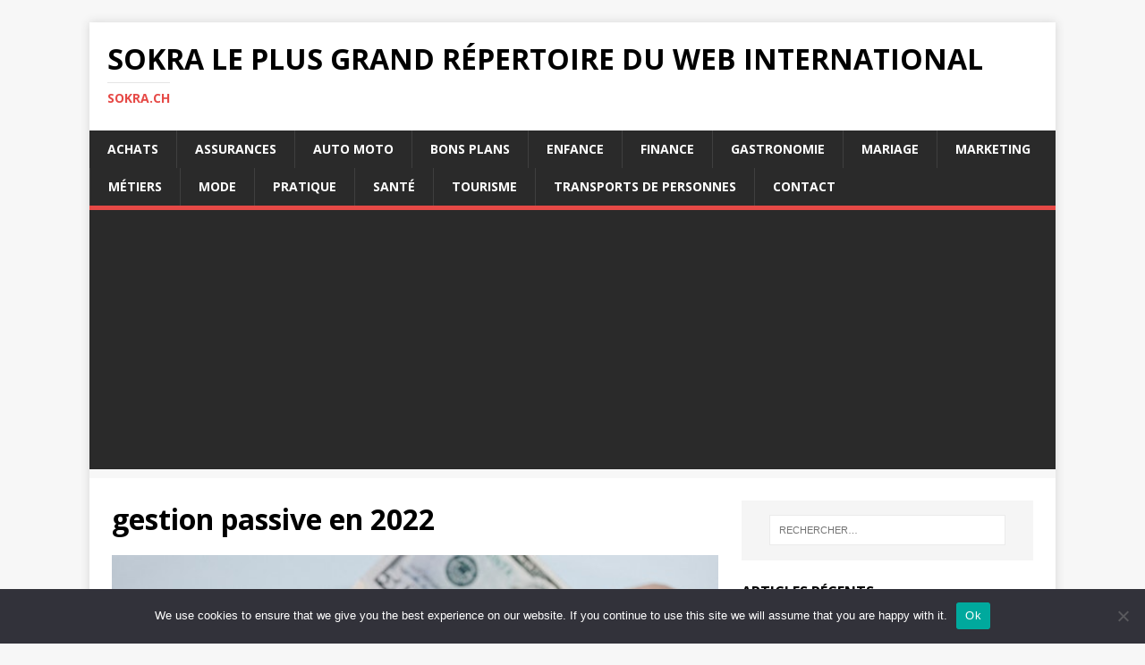

--- FILE ---
content_type: text/html; charset=UTF-8
request_url: https://sokra.ch/les-avantages-de-la-gestion-passive-en-2022/gestion-passive/
body_size: 12580
content:
<!DOCTYPE html>
<html class="no-js" dir="ltr" lang="fr-FR" prefix="og: https://ogp.me/ns#">
<head>
<meta charset="UTF-8">
<meta name="viewport" content="width=device-width, initial-scale=1.0">
<link rel="profile" href="https://gmpg.org/xfn/11" />
<title>gestion passive en 2022 - Sokra le plus grand répertoire du web international</title>
	<style>img:is([sizes="auto" i], [sizes^="auto," i]) { contain-intrinsic-size: 3000px 1500px }</style>
	
		<!-- All in One SEO 4.8.7 - aioseo.com -->
	<meta name="robots" content="max-image-preview:large" />
	<meta name="author" content="Amine"/>
	<link rel="canonical" href="https://sokra.ch/les-avantages-de-la-gestion-passive-en-2022/gestion-passive/" />
	<meta name="generator" content="All in One SEO (AIOSEO) 4.8.7" />
		<meta property="og:locale" content="fr_FR" />
		<meta property="og:site_name" content="Sokra le plus grand répertoire du web international - sokra.ch" />
		<meta property="og:type" content="article" />
		<meta property="og:title" content="gestion passive en 2022 - Sokra le plus grand répertoire du web international" />
		<meta property="og:url" content="https://sokra.ch/les-avantages-de-la-gestion-passive-en-2022/gestion-passive/" />
		<meta property="article:published_time" content="2022-09-07T14:28:34+00:00" />
		<meta property="article:modified_time" content="2022-09-07T14:29:36+00:00" />
		<meta name="twitter:card" content="summary_large_image" />
		<meta name="twitter:title" content="gestion passive en 2022 - Sokra le plus grand répertoire du web international" />
		<script type="application/ld+json" class="aioseo-schema">
			{"@context":"https:\/\/schema.org","@graph":[{"@type":"BreadcrumbList","@id":"https:\/\/sokra.ch\/les-avantages-de-la-gestion-passive-en-2022\/gestion-passive\/#breadcrumblist","itemListElement":[{"@type":"ListItem","@id":"https:\/\/sokra.ch#listItem","position":1,"name":"Accueil","item":"https:\/\/sokra.ch","nextItem":{"@type":"ListItem","@id":"https:\/\/sokra.ch\/les-avantages-de-la-gestion-passive-en-2022\/gestion-passive\/#listItem","name":"gestion passive en 2022"}},{"@type":"ListItem","@id":"https:\/\/sokra.ch\/les-avantages-de-la-gestion-passive-en-2022\/gestion-passive\/#listItem","position":2,"name":"gestion passive en 2022","previousItem":{"@type":"ListItem","@id":"https:\/\/sokra.ch#listItem","name":"Accueil"}}]},{"@type":"Organization","@id":"https:\/\/sokra.ch\/#organization","name":"Sokra le plus grand r\u00e9pertoire du web international","description":"sokra.ch","url":"https:\/\/sokra.ch\/"},{"@type":"Person","@id":"##author","url":"#","name":"Amine"},{"@type":"WebPage","@id":"https:\/\/sokra.ch\/les-avantages-de-la-gestion-passive-en-2022\/gestion-passive\/#webpage","url":"https:\/\/sokra.ch\/les-avantages-de-la-gestion-passive-en-2022\/gestion-passive\/","name":"gestion passive en 2022 - Sokra le plus grand r\u00e9pertoire du web international","inLanguage":"fr-FR","isPartOf":{"@id":"https:\/\/sokra.ch\/#website"},"breadcrumb":{"@id":"https:\/\/sokra.ch\/les-avantages-de-la-gestion-passive-en-2022\/gestion-passive\/#breadcrumblist"},"author":{"@id":"##author"},"creator":{"@id":"##author"},"datePublished":"2022-09-07T16:28:34+02:00","dateModified":"2022-09-07T16:29:36+02:00"},{"@type":"WebSite","@id":"https:\/\/sokra.ch\/#website","url":"https:\/\/sokra.ch\/","name":"Sokra le plus grand r\u00e9pertoire du web international","description":"sokra.ch","inLanguage":"fr-FR","publisher":{"@id":"https:\/\/sokra.ch\/#organization"}}]}
		</script>
		<!-- All in One SEO -->

<link rel='dns-prefetch' href='//www.googletagmanager.com' />
<link rel='dns-prefetch' href='//fonts.googleapis.com' />
<link rel='dns-prefetch' href='//pagead2.googlesyndication.com' />
<link rel="alternate" type="application/rss+xml" title="Sokra le plus grand répertoire du web international &raquo; Flux" href="https://sokra.ch/feed/" />
<link rel="alternate" type="application/rss+xml" title="Sokra le plus grand répertoire du web international &raquo; Flux des commentaires" href="https://sokra.ch/comments/feed/" />
<link rel="alternate" type="application/rss+xml" title="Sokra le plus grand répertoire du web international &raquo; gestion passive en 2022 Flux des commentaires" href="https://sokra.ch/les-avantages-de-la-gestion-passive-en-2022/gestion-passive/feed/" />
<script type="text/javascript">
/* <![CDATA[ */
window._wpemojiSettings = {"baseUrl":"https:\/\/s.w.org\/images\/core\/emoji\/16.0.1\/72x72\/","ext":".png","svgUrl":"https:\/\/s.w.org\/images\/core\/emoji\/16.0.1\/svg\/","svgExt":".svg","source":{"concatemoji":"https:\/\/sokra.ch\/wp-includes\/js\/wp-emoji-release.min.js?ver=bdf0a6700134bc873ad9e794111998be"}};
/*! This file is auto-generated */
!function(s,n){var o,i,e;function c(e){try{var t={supportTests:e,timestamp:(new Date).valueOf()};sessionStorage.setItem(o,JSON.stringify(t))}catch(e){}}function p(e,t,n){e.clearRect(0,0,e.canvas.width,e.canvas.height),e.fillText(t,0,0);var t=new Uint32Array(e.getImageData(0,0,e.canvas.width,e.canvas.height).data),a=(e.clearRect(0,0,e.canvas.width,e.canvas.height),e.fillText(n,0,0),new Uint32Array(e.getImageData(0,0,e.canvas.width,e.canvas.height).data));return t.every(function(e,t){return e===a[t]})}function u(e,t){e.clearRect(0,0,e.canvas.width,e.canvas.height),e.fillText(t,0,0);for(var n=e.getImageData(16,16,1,1),a=0;a<n.data.length;a++)if(0!==n.data[a])return!1;return!0}function f(e,t,n,a){switch(t){case"flag":return n(e,"\ud83c\udff3\ufe0f\u200d\u26a7\ufe0f","\ud83c\udff3\ufe0f\u200b\u26a7\ufe0f")?!1:!n(e,"\ud83c\udde8\ud83c\uddf6","\ud83c\udde8\u200b\ud83c\uddf6")&&!n(e,"\ud83c\udff4\udb40\udc67\udb40\udc62\udb40\udc65\udb40\udc6e\udb40\udc67\udb40\udc7f","\ud83c\udff4\u200b\udb40\udc67\u200b\udb40\udc62\u200b\udb40\udc65\u200b\udb40\udc6e\u200b\udb40\udc67\u200b\udb40\udc7f");case"emoji":return!a(e,"\ud83e\udedf")}return!1}function g(e,t,n,a){var r="undefined"!=typeof WorkerGlobalScope&&self instanceof WorkerGlobalScope?new OffscreenCanvas(300,150):s.createElement("canvas"),o=r.getContext("2d",{willReadFrequently:!0}),i=(o.textBaseline="top",o.font="600 32px Arial",{});return e.forEach(function(e){i[e]=t(o,e,n,a)}),i}function t(e){var t=s.createElement("script");t.src=e,t.defer=!0,s.head.appendChild(t)}"undefined"!=typeof Promise&&(o="wpEmojiSettingsSupports",i=["flag","emoji"],n.supports={everything:!0,everythingExceptFlag:!0},e=new Promise(function(e){s.addEventListener("DOMContentLoaded",e,{once:!0})}),new Promise(function(t){var n=function(){try{var e=JSON.parse(sessionStorage.getItem(o));if("object"==typeof e&&"number"==typeof e.timestamp&&(new Date).valueOf()<e.timestamp+604800&&"object"==typeof e.supportTests)return e.supportTests}catch(e){}return null}();if(!n){if("undefined"!=typeof Worker&&"undefined"!=typeof OffscreenCanvas&&"undefined"!=typeof URL&&URL.createObjectURL&&"undefined"!=typeof Blob)try{var e="postMessage("+g.toString()+"("+[JSON.stringify(i),f.toString(),p.toString(),u.toString()].join(",")+"));",a=new Blob([e],{type:"text/javascript"}),r=new Worker(URL.createObjectURL(a),{name:"wpTestEmojiSupports"});return void(r.onmessage=function(e){c(n=e.data),r.terminate(),t(n)})}catch(e){}c(n=g(i,f,p,u))}t(n)}).then(function(e){for(var t in e)n.supports[t]=e[t],n.supports.everything=n.supports.everything&&n.supports[t],"flag"!==t&&(n.supports.everythingExceptFlag=n.supports.everythingExceptFlag&&n.supports[t]);n.supports.everythingExceptFlag=n.supports.everythingExceptFlag&&!n.supports.flag,n.DOMReady=!1,n.readyCallback=function(){n.DOMReady=!0}}).then(function(){return e}).then(function(){var e;n.supports.everything||(n.readyCallback(),(e=n.source||{}).concatemoji?t(e.concatemoji):e.wpemoji&&e.twemoji&&(t(e.twemoji),t(e.wpemoji)))}))}((window,document),window._wpemojiSettings);
/* ]]> */
</script>

<link rel='stylesheet' id='flex-posts-css' href='https://sokra.ch/wp-content/plugins/flex-posts/public/css/flex-posts.min.css?ver=1.11.0' type='text/css' media='all' />
<style id='wp-emoji-styles-inline-css' type='text/css'>

	img.wp-smiley, img.emoji {
		display: inline !important;
		border: none !important;
		box-shadow: none !important;
		height: 1em !important;
		width: 1em !important;
		margin: 0 0.07em !important;
		vertical-align: -0.1em !important;
		background: none !important;
		padding: 0 !important;
	}
</style>
<style id='classic-theme-styles-inline-css' type='text/css'>
/*! This file is auto-generated */
.wp-block-button__link{color:#fff;background-color:#32373c;border-radius:9999px;box-shadow:none;text-decoration:none;padding:calc(.667em + 2px) calc(1.333em + 2px);font-size:1.125em}.wp-block-file__button{background:#32373c;color:#fff;text-decoration:none}
</style>
<style id='global-styles-inline-css' type='text/css'>
:root{--wp--preset--aspect-ratio--square: 1;--wp--preset--aspect-ratio--4-3: 4/3;--wp--preset--aspect-ratio--3-4: 3/4;--wp--preset--aspect-ratio--3-2: 3/2;--wp--preset--aspect-ratio--2-3: 2/3;--wp--preset--aspect-ratio--16-9: 16/9;--wp--preset--aspect-ratio--9-16: 9/16;--wp--preset--color--black: #000000;--wp--preset--color--cyan-bluish-gray: #abb8c3;--wp--preset--color--white: #ffffff;--wp--preset--color--pale-pink: #f78da7;--wp--preset--color--vivid-red: #cf2e2e;--wp--preset--color--luminous-vivid-orange: #ff6900;--wp--preset--color--luminous-vivid-amber: #fcb900;--wp--preset--color--light-green-cyan: #7bdcb5;--wp--preset--color--vivid-green-cyan: #00d084;--wp--preset--color--pale-cyan-blue: #8ed1fc;--wp--preset--color--vivid-cyan-blue: #0693e3;--wp--preset--color--vivid-purple: #9b51e0;--wp--preset--gradient--vivid-cyan-blue-to-vivid-purple: linear-gradient(135deg,rgba(6,147,227,1) 0%,rgb(155,81,224) 100%);--wp--preset--gradient--light-green-cyan-to-vivid-green-cyan: linear-gradient(135deg,rgb(122,220,180) 0%,rgb(0,208,130) 100%);--wp--preset--gradient--luminous-vivid-amber-to-luminous-vivid-orange: linear-gradient(135deg,rgba(252,185,0,1) 0%,rgba(255,105,0,1) 100%);--wp--preset--gradient--luminous-vivid-orange-to-vivid-red: linear-gradient(135deg,rgba(255,105,0,1) 0%,rgb(207,46,46) 100%);--wp--preset--gradient--very-light-gray-to-cyan-bluish-gray: linear-gradient(135deg,rgb(238,238,238) 0%,rgb(169,184,195) 100%);--wp--preset--gradient--cool-to-warm-spectrum: linear-gradient(135deg,rgb(74,234,220) 0%,rgb(151,120,209) 20%,rgb(207,42,186) 40%,rgb(238,44,130) 60%,rgb(251,105,98) 80%,rgb(254,248,76) 100%);--wp--preset--gradient--blush-light-purple: linear-gradient(135deg,rgb(255,206,236) 0%,rgb(152,150,240) 100%);--wp--preset--gradient--blush-bordeaux: linear-gradient(135deg,rgb(254,205,165) 0%,rgb(254,45,45) 50%,rgb(107,0,62) 100%);--wp--preset--gradient--luminous-dusk: linear-gradient(135deg,rgb(255,203,112) 0%,rgb(199,81,192) 50%,rgb(65,88,208) 100%);--wp--preset--gradient--pale-ocean: linear-gradient(135deg,rgb(255,245,203) 0%,rgb(182,227,212) 50%,rgb(51,167,181) 100%);--wp--preset--gradient--electric-grass: linear-gradient(135deg,rgb(202,248,128) 0%,rgb(113,206,126) 100%);--wp--preset--gradient--midnight: linear-gradient(135deg,rgb(2,3,129) 0%,rgb(40,116,252) 100%);--wp--preset--font-size--small: 13px;--wp--preset--font-size--medium: 20px;--wp--preset--font-size--large: 36px;--wp--preset--font-size--x-large: 42px;--wp--preset--spacing--20: 0.44rem;--wp--preset--spacing--30: 0.67rem;--wp--preset--spacing--40: 1rem;--wp--preset--spacing--50: 1.5rem;--wp--preset--spacing--60: 2.25rem;--wp--preset--spacing--70: 3.38rem;--wp--preset--spacing--80: 5.06rem;--wp--preset--shadow--natural: 6px 6px 9px rgba(0, 0, 0, 0.2);--wp--preset--shadow--deep: 12px 12px 50px rgba(0, 0, 0, 0.4);--wp--preset--shadow--sharp: 6px 6px 0px rgba(0, 0, 0, 0.2);--wp--preset--shadow--outlined: 6px 6px 0px -3px rgba(255, 255, 255, 1), 6px 6px rgba(0, 0, 0, 1);--wp--preset--shadow--crisp: 6px 6px 0px rgba(0, 0, 0, 1);}:where(.is-layout-flex){gap: 0.5em;}:where(.is-layout-grid){gap: 0.5em;}body .is-layout-flex{display: flex;}.is-layout-flex{flex-wrap: wrap;align-items: center;}.is-layout-flex > :is(*, div){margin: 0;}body .is-layout-grid{display: grid;}.is-layout-grid > :is(*, div){margin: 0;}:where(.wp-block-columns.is-layout-flex){gap: 2em;}:where(.wp-block-columns.is-layout-grid){gap: 2em;}:where(.wp-block-post-template.is-layout-flex){gap: 1.25em;}:where(.wp-block-post-template.is-layout-grid){gap: 1.25em;}.has-black-color{color: var(--wp--preset--color--black) !important;}.has-cyan-bluish-gray-color{color: var(--wp--preset--color--cyan-bluish-gray) !important;}.has-white-color{color: var(--wp--preset--color--white) !important;}.has-pale-pink-color{color: var(--wp--preset--color--pale-pink) !important;}.has-vivid-red-color{color: var(--wp--preset--color--vivid-red) !important;}.has-luminous-vivid-orange-color{color: var(--wp--preset--color--luminous-vivid-orange) !important;}.has-luminous-vivid-amber-color{color: var(--wp--preset--color--luminous-vivid-amber) !important;}.has-light-green-cyan-color{color: var(--wp--preset--color--light-green-cyan) !important;}.has-vivid-green-cyan-color{color: var(--wp--preset--color--vivid-green-cyan) !important;}.has-pale-cyan-blue-color{color: var(--wp--preset--color--pale-cyan-blue) !important;}.has-vivid-cyan-blue-color{color: var(--wp--preset--color--vivid-cyan-blue) !important;}.has-vivid-purple-color{color: var(--wp--preset--color--vivid-purple) !important;}.has-black-background-color{background-color: var(--wp--preset--color--black) !important;}.has-cyan-bluish-gray-background-color{background-color: var(--wp--preset--color--cyan-bluish-gray) !important;}.has-white-background-color{background-color: var(--wp--preset--color--white) !important;}.has-pale-pink-background-color{background-color: var(--wp--preset--color--pale-pink) !important;}.has-vivid-red-background-color{background-color: var(--wp--preset--color--vivid-red) !important;}.has-luminous-vivid-orange-background-color{background-color: var(--wp--preset--color--luminous-vivid-orange) !important;}.has-luminous-vivid-amber-background-color{background-color: var(--wp--preset--color--luminous-vivid-amber) !important;}.has-light-green-cyan-background-color{background-color: var(--wp--preset--color--light-green-cyan) !important;}.has-vivid-green-cyan-background-color{background-color: var(--wp--preset--color--vivid-green-cyan) !important;}.has-pale-cyan-blue-background-color{background-color: var(--wp--preset--color--pale-cyan-blue) !important;}.has-vivid-cyan-blue-background-color{background-color: var(--wp--preset--color--vivid-cyan-blue) !important;}.has-vivid-purple-background-color{background-color: var(--wp--preset--color--vivid-purple) !important;}.has-black-border-color{border-color: var(--wp--preset--color--black) !important;}.has-cyan-bluish-gray-border-color{border-color: var(--wp--preset--color--cyan-bluish-gray) !important;}.has-white-border-color{border-color: var(--wp--preset--color--white) !important;}.has-pale-pink-border-color{border-color: var(--wp--preset--color--pale-pink) !important;}.has-vivid-red-border-color{border-color: var(--wp--preset--color--vivid-red) !important;}.has-luminous-vivid-orange-border-color{border-color: var(--wp--preset--color--luminous-vivid-orange) !important;}.has-luminous-vivid-amber-border-color{border-color: var(--wp--preset--color--luminous-vivid-amber) !important;}.has-light-green-cyan-border-color{border-color: var(--wp--preset--color--light-green-cyan) !important;}.has-vivid-green-cyan-border-color{border-color: var(--wp--preset--color--vivid-green-cyan) !important;}.has-pale-cyan-blue-border-color{border-color: var(--wp--preset--color--pale-cyan-blue) !important;}.has-vivid-cyan-blue-border-color{border-color: var(--wp--preset--color--vivid-cyan-blue) !important;}.has-vivid-purple-border-color{border-color: var(--wp--preset--color--vivid-purple) !important;}.has-vivid-cyan-blue-to-vivid-purple-gradient-background{background: var(--wp--preset--gradient--vivid-cyan-blue-to-vivid-purple) !important;}.has-light-green-cyan-to-vivid-green-cyan-gradient-background{background: var(--wp--preset--gradient--light-green-cyan-to-vivid-green-cyan) !important;}.has-luminous-vivid-amber-to-luminous-vivid-orange-gradient-background{background: var(--wp--preset--gradient--luminous-vivid-amber-to-luminous-vivid-orange) !important;}.has-luminous-vivid-orange-to-vivid-red-gradient-background{background: var(--wp--preset--gradient--luminous-vivid-orange-to-vivid-red) !important;}.has-very-light-gray-to-cyan-bluish-gray-gradient-background{background: var(--wp--preset--gradient--very-light-gray-to-cyan-bluish-gray) !important;}.has-cool-to-warm-spectrum-gradient-background{background: var(--wp--preset--gradient--cool-to-warm-spectrum) !important;}.has-blush-light-purple-gradient-background{background: var(--wp--preset--gradient--blush-light-purple) !important;}.has-blush-bordeaux-gradient-background{background: var(--wp--preset--gradient--blush-bordeaux) !important;}.has-luminous-dusk-gradient-background{background: var(--wp--preset--gradient--luminous-dusk) !important;}.has-pale-ocean-gradient-background{background: var(--wp--preset--gradient--pale-ocean) !important;}.has-electric-grass-gradient-background{background: var(--wp--preset--gradient--electric-grass) !important;}.has-midnight-gradient-background{background: var(--wp--preset--gradient--midnight) !important;}.has-small-font-size{font-size: var(--wp--preset--font-size--small) !important;}.has-medium-font-size{font-size: var(--wp--preset--font-size--medium) !important;}.has-large-font-size{font-size: var(--wp--preset--font-size--large) !important;}.has-x-large-font-size{font-size: var(--wp--preset--font-size--x-large) !important;}
:where(.wp-block-post-template.is-layout-flex){gap: 1.25em;}:where(.wp-block-post-template.is-layout-grid){gap: 1.25em;}
:where(.wp-block-columns.is-layout-flex){gap: 2em;}:where(.wp-block-columns.is-layout-grid){gap: 2em;}
:root :where(.wp-block-pullquote){font-size: 1.5em;line-height: 1.6;}
</style>
<link rel='stylesheet' id='cookie-notice-front-css' href='https://sokra.ch/wp-content/plugins/cookie-notice/css/front.min.css?ver=2.5.11' type='text/css' media='all' />
<link rel='stylesheet' id='mh-google-fonts-css' href='https://fonts.googleapis.com/css?family=Open+Sans:400,400italic,700,600' type='text/css' media='all' />
<link rel='stylesheet' id='mh-magazine-lite-css' href='https://sokra.ch/wp-content/themes/mh-magazine-lite/style.css?ver=2.10.0' type='text/css' media='all' />
<link rel='stylesheet' id='mh-font-awesome-css' href='https://sokra.ch/wp-content/themes/mh-magazine-lite/includes/font-awesome.min.css' type='text/css' media='all' />
<script type="text/javascript" id="cookie-notice-front-js-before">
/* <![CDATA[ */
var cnArgs = {"ajaxUrl":"https:\/\/sokra.ch\/wp-admin\/admin-ajax.php","nonce":"083f9e21b6","hideEffect":"fade","position":"bottom","onScroll":false,"onScrollOffset":100,"onClick":false,"cookieName":"cookie_notice_accepted","cookieTime":2592000,"cookieTimeRejected":2592000,"globalCookie":false,"redirection":false,"cache":true,"revokeCookies":false,"revokeCookiesOpt":"automatic"};
/* ]]> */
</script>
<script type="text/javascript" src="https://sokra.ch/wp-content/plugins/cookie-notice/js/front.min.js?ver=2.5.11" id="cookie-notice-front-js"></script>
<script type="text/javascript" src="https://sokra.ch/wp-includes/js/jquery/jquery.min.js?ver=3.7.1" id="jquery-core-js"></script>
<script type="text/javascript" src="https://sokra.ch/wp-includes/js/jquery/jquery-migrate.min.js?ver=3.4.1" id="jquery-migrate-js"></script>
<script type="text/javascript" id="mh-scripts-js-extra">
/* <![CDATA[ */
var mh_magazine = {"text":{"toggle_menu":"Toggle Menu"}};
/* ]]> */
</script>
<script type="text/javascript" src="https://sokra.ch/wp-content/themes/mh-magazine-lite/js/scripts.js?ver=2.10.0" id="mh-scripts-js"></script>

<!-- Extrait de code de la balise Google (gtag.js) ajouté par Site Kit -->
<!-- Extrait Google Analytics ajouté par Site Kit -->
<script type="text/javascript" src="https://www.googletagmanager.com/gtag/js?id=GT-WFMPZWG" id="google_gtagjs-js" async></script>
<script type="text/javascript" id="google_gtagjs-js-after">
/* <![CDATA[ */
window.dataLayer = window.dataLayer || [];function gtag(){dataLayer.push(arguments);}
gtag("set","linker",{"domains":["sokra.ch"]});
gtag("js", new Date());
gtag("set", "developer_id.dZTNiMT", true);
gtag("config", "GT-WFMPZWG");
/* ]]> */
</script>
<link rel="https://api.w.org/" href="https://sokra.ch/wp-json/" /><link rel="alternate" title="JSON" type="application/json" href="https://sokra.ch/wp-json/wp/v2/media/1349" /><link rel="alternate" title="oEmbed (JSON)" type="application/json+oembed" href="https://sokra.ch/wp-json/oembed/1.0/embed?url=https%3A%2F%2Fsokra.ch%2Fles-avantages-de-la-gestion-passive-en-2022%2Fgestion-passive%2F" />
<link rel="alternate" title="oEmbed (XML)" type="text/xml+oembed" href="https://sokra.ch/wp-json/oembed/1.0/embed?url=https%3A%2F%2Fsokra.ch%2Fles-avantages-de-la-gestion-passive-en-2022%2Fgestion-passive%2F&#038;format=xml" />
<!-- Advance Canonical URL (Basic) --><link rel="canonical" href="https://sokra.ch/les-avantages-de-la-gestion-passive-en-2022/gestion-passive/"><!-- Advance Canonical URL --><meta name="robots" content="index,follow" /><meta name="generator" content="Site Kit by Google 1.170.0" /><!--[if lt IE 9]>
<script src="https://sokra.ch/wp-content/themes/mh-magazine-lite/js/css3-mediaqueries.js"></script>
<![endif]-->

<!-- Balises Meta Google AdSense ajoutées par Site Kit -->
<meta name="google-adsense-platform-account" content="ca-host-pub-2644536267352236">
<meta name="google-adsense-platform-domain" content="sitekit.withgoogle.com">
<!-- Fin des balises Meta End Google AdSense ajoutées par Site Kit -->
<style type="text/css">.recentcomments a{display:inline !important;padding:0 !important;margin:0 !important;}</style>
<!-- Extrait Google AdSense ajouté par Site Kit -->
<script type="text/javascript" async="async" src="https://pagead2.googlesyndication.com/pagead/js/adsbygoogle.js?client=ca-pub-5622725242162233&amp;host=ca-host-pub-2644536267352236" crossorigin="anonymous"></script>

<!-- End Google AdSense snippet added by Site Kit -->
<link rel="icon" href="https://sokra.ch/wp-content/uploads/2019/02/switzerland-150x96.png" sizes="32x32" />
<link rel="icon" href="https://sokra.ch/wp-content/uploads/2019/02/switzerland.png" sizes="192x192" />
<link rel="apple-touch-icon" href="https://sokra.ch/wp-content/uploads/2019/02/switzerland.png" />
<meta name="msapplication-TileImage" content="https://sokra.ch/wp-content/uploads/2019/02/switzerland.png" />
</head>
<body data-rsssl=1 id="mh-mobile" class="attachment wp-singular attachment-template-default single single-attachment postid-1349 attachmentid-1349 attachment-jpeg wp-theme-mh-magazine-lite cookies-not-set mh-right-sb" itemscope="itemscope" itemtype="https://schema.org/WebPage">
<div class="mh-container mh-container-outer">
<div class="mh-header-mobile-nav mh-clearfix"></div>
<header class="mh-header" itemscope="itemscope" itemtype="https://schema.org/WPHeader">
	<div class="mh-container mh-container-inner mh-row mh-clearfix">
		<div class="mh-custom-header mh-clearfix">
<div class="mh-site-identity">
<div class="mh-site-logo" role="banner" itemscope="itemscope" itemtype="https://schema.org/Brand">
<div class="mh-header-text">
<a class="mh-header-text-link" href="https://sokra.ch/" title="Sokra le plus grand répertoire du web international" rel="home">
<h2 class="mh-header-title">Sokra le plus grand répertoire du web international</h2>
<h3 class="mh-header-tagline">sokra.ch</h3>
</a>
</div>
</div>
</div>
</div>
	</div>
	<div class="mh-main-nav-wrap">
		<nav class="mh-navigation mh-main-nav mh-container mh-container-inner mh-clearfix" itemscope="itemscope" itemtype="https://schema.org/SiteNavigationElement">
			<div class="menu-menu1-container"><ul id="menu-menu1" class="menu"><li id="menu-item-1399" class="menu-item menu-item-type-taxonomy menu-item-object-category menu-item-1399"><a href="https://sokra.ch/category/achats/">Achats</a></li>
<li id="menu-item-1400" class="menu-item menu-item-type-taxonomy menu-item-object-category menu-item-1400"><a href="https://sokra.ch/category/assurances/">Assurances</a></li>
<li id="menu-item-1401" class="menu-item menu-item-type-taxonomy menu-item-object-category menu-item-1401"><a href="https://sokra.ch/category/auto-moto/">Auto moto</a></li>
<li id="menu-item-1402" class="menu-item menu-item-type-taxonomy menu-item-object-category menu-item-1402"><a href="https://sokra.ch/category/bons-plans/">Bons plans</a></li>
<li id="menu-item-1403" class="menu-item menu-item-type-taxonomy menu-item-object-category menu-item-1403"><a href="https://sokra.ch/category/enfance/">Enfance</a></li>
<li id="menu-item-1404" class="menu-item menu-item-type-taxonomy menu-item-object-category menu-item-1404"><a href="https://sokra.ch/category/finance/">Finance</a></li>
<li id="menu-item-1405" class="menu-item menu-item-type-taxonomy menu-item-object-category menu-item-1405"><a href="https://sokra.ch/category/gastronomie/">Gastronomie</a></li>
<li id="menu-item-1406" class="menu-item menu-item-type-taxonomy menu-item-object-category menu-item-1406"><a href="https://sokra.ch/category/mariage/">Mariage</a></li>
<li id="menu-item-1407" class="menu-item menu-item-type-taxonomy menu-item-object-category menu-item-1407"><a href="https://sokra.ch/category/marketing/">Marketing</a></li>
<li id="menu-item-1408" class="menu-item menu-item-type-taxonomy menu-item-object-category menu-item-1408"><a href="https://sokra.ch/category/metiers/">Métiers</a></li>
<li id="menu-item-1409" class="menu-item menu-item-type-taxonomy menu-item-object-category menu-item-1409"><a href="https://sokra.ch/category/mode/">Mode</a></li>
<li id="menu-item-1410" class="menu-item menu-item-type-taxonomy menu-item-object-category menu-item-1410"><a href="https://sokra.ch/category/pratique/">Pratique</a></li>
<li id="menu-item-1411" class="menu-item menu-item-type-taxonomy menu-item-object-category menu-item-1411"><a href="https://sokra.ch/category/sante/">Santé</a></li>
<li id="menu-item-1412" class="menu-item menu-item-type-taxonomy menu-item-object-category menu-item-1412"><a href="https://sokra.ch/category/tourisme/">Tourisme</a></li>
<li id="menu-item-1413" class="menu-item menu-item-type-taxonomy menu-item-object-category menu-item-1413"><a href="https://sokra.ch/category/transports-de-personnes/">Transports de personnes</a></li>
<li id="menu-item-2081" class="menu-item menu-item-type-custom menu-item-object-custom menu-item-2081"><a href="https://consultant-referencement-seo.com/contactez-nous/">Contact</a></li>
</ul></div>		</nav>
	</div>
</header><div class="mh-wrapper mh-clearfix">
	<div id="main-content" class="mh-content" role="main">			<article id="post-1349" class="post-1349 attachment type-attachment status-inherit hentry">
				<header class="entry-header">
					<h1 class="entry-title">gestion passive en 2022</h1>				</header>
				<figure class="entry-thumbnail">
										<a href="https://sokra.ch/wp-content/uploads/2022/09/gestion-passive.jpg" title="gestion passive en 2022" rel="attachment" target="_blank">
						<img src="https://sokra.ch/wp-content/uploads/2022/09/gestion-passive.jpg" width="640" height="427" class="attachment-medium" alt="gestion passive en 2022" />
					</a>
									</figure>
							</article><nav class="mh-post-nav mh-row mh-clearfix" itemscope="itemscope" itemtype="https://schema.org/SiteNavigationElement">
<div class="mh-col-1-2 mh-post-nav-item mh-post-nav-prev">
<a href="https://sokra.ch/les-avantages-de-la-gestion-passive-en-2022/"><span>Retour vers l’article</span></a></div>
<div class="mh-col-1-2 mh-post-nav-item mh-post-nav-next">
</div>
</nav>
		<h4 id="mh-comments" class="mh-widget-title mh-comment-form-title">
			<span class="mh-widget-title-inner">
				Soyez le premier à commenter			</span>
		</h4>	<div id="respond" class="comment-respond">
		<h3 id="reply-title" class="comment-reply-title">Poster un Commentaire <small><a rel="nofollow" id="cancel-comment-reply-link" href="/les-avantages-de-la-gestion-passive-en-2022/gestion-passive/#respond" style="display:none;">Annuler la réponse</a></small></h3><p class="must-log-in">Vous devez <a href="https://sokra.ch/wp-login.php?redirect_to=https%3A%2F%2Fsokra.ch%2Fles-avantages-de-la-gestion-passive-en-2022%2Fgestion-passive%2F">vous connecter</a> pour publier un commentaire.</p>	</div><!-- #respond -->
		</div>
	<aside class="mh-widget-col-1 mh-sidebar" itemscope="itemscope" itemtype="https://schema.org/WPSideBar"><div id="search-2" class="mh-widget widget_search"><form role="search" method="get" class="search-form" action="https://sokra.ch/">
				<label>
					<span class="screen-reader-text">Rechercher :</span>
					<input type="search" class="search-field" placeholder="Rechercher…" value="" name="s" />
				</label>
				<input type="submit" class="search-submit" value="Rechercher" />
			</form></div>
		<div id="recent-posts-2" class="mh-widget widget_recent_entries">
		<h4 class="mh-widget-title"><span class="mh-widget-title-inner">Articles récents</span></h4>
		<ul>
											<li>
					<a href="https://sokra.ch/role-de-landrologue/">Andrologue : rôle et expertise expliqués par l&rsquo;American Board of Urology</a>
									</li>
											<li>
					<a href="https://sokra.ch/gerer-la-tva/">Bien gérer la TVA pour sécuriser la santé financière</a>
									</li>
											<li>
					<a href="https://sokra.ch/iphone-air-avec-style/">4 astuces pour sublimer votre iPhone air avec style</a>
									</li>
											<li>
					<a href="https://sokra.ch/lachat-de-followers-tiktok/">Boostez votre audience TikTok grâce à l’achat de followers</a>
									</li>
											<li>
					<a href="https://sokra.ch/sublimer-image-avec-led-box/">Sublimez votre image grâce à la LED Box révolutionnaire</a>
									</li>
											<li>
					<a href="https://sokra.ch/fatigue-sur-la-conduite-securisee/">Évaluer l’impact de la fatigue sur la conduite sécurisée</a>
									</li>
											<li>
					<a href="https://sokra.ch/lunivers-passionnant-car-blog-fr/">Découvrez l&rsquo;univers passionnant de Car Blog FR</a>
									</li>
											<li>
					<a href="https://sokra.ch/cozumel-le-bon-plan/">Cozumel, le bon plan pour faire du snorkeling au Mexique ?</a>
									</li>
											<li>
					<a href="https://sokra.ch/voiture-utilitaire-ou-camionnette/">Analyse des coûts : voiture utilitaire ou camionnette, quel choix économique ?</a>
									</li>
											<li>
					<a href="https://sokra.ch/accessoires-et-equipements-pour-pilates/">Accessoires et équipements essentiels pour un Pilates réussi</a>
									</li>
											<li>
					<a href="https://sokra.ch/logiciels-open-source/">Logiciels open source : protégez vos clients et votre agence</a>
									</li>
											<li>
					<a href="https://sokra.ch/repas-sans-trace-sucre-ajoute/">Guide pratique pour cuisiner des repas savoureux sans aucune trace de sucre ajouté</a>
									</li>
											<li>
					<a href="https://sokra.ch/cloralys-bijoux-artisanat-local-authentique/">Cloralys Bijoux : L&rsquo;Esprit bohème sublimé par un artisanat local authentique</a>
									</li>
											<li>
					<a href="https://sokra.ch/automatisation-taches-administratives-comptables-consultant-srl-namur/">Automatisation des tâches administratives et comptables : pour le consultant SRL à Namur</a>
									</li>
											<li>
					<a href="https://sokra.ch/marketing-par-sms-strategie/">Marketing par SMS : guide pratique pour votre stratégie</a>
									</li>
											<li>
					<a href="https://sokra.ch/booster-entreprise-strategies-marketing-innovantes/">Stratégies marketing innovantes pour booster votre entreprise</a>
									</li>
											<li>
					<a href="https://sokra.ch/creer-page-facebook-facilement/">Créer une page Facebook facilement : guide pas à pas pour réussir</a>
									</li>
											<li>
					<a href="https://sokra.ch/le-traitement-des-vergetures-entre-prevention-soins-et-acceptation/">Le traitement des vergetures : entre prévention, soins et acceptation</a>
									</li>
											<li>
					<a href="https://sokra.ch/seo-ux-strategie-gagnante/">SEO et UX  : l’expérience utilisateur, clé d’une stratégie gagnante</a>
									</li>
											<li>
					<a href="https://sokra.ch/rediger-efficacement-content-marketing/">Conseils pratiques pour rédiger efficacement en content marketing</a>
									</li>
					</ul>

		</div><div id="recent-comments-2" class="mh-widget widget_recent_comments"><h4 class="mh-widget-title"><span class="mh-widget-title-inner">Commentaires récents</span></h4><ul id="recentcomments"><li class="recentcomments"><span class="comment-author-link">Anonyme</span> dans <a href="https://sokra.ch/limpact-magie-lexperience-participants-evenement/#comment-8441">L&rsquo;impact de la magie sur l&rsquo;expérience des participants lors d&rsquo;un événement</a></li><li class="recentcomments"><span class="comment-author-link">Anonyme</span> dans <a href="https://sokra.ch/devriez-vous-dire-a-votre-conjoint-votre-probleme-de-sante/#comment-8414">Devriez-vous dire à votre conjoint votre problème de santé ?</a></li><li class="recentcomments"><span class="comment-author-link">Anonyme</span> dans <a href="https://sokra.ch/comment-choisir-un-specialiste-du-developpement-dapplication-mobile/#comment-6448">Comment choisir un spécialiste du développement d’application mobile ?</a></li><li class="recentcomments"><span class="comment-author-link">Anonyme</span> dans <a href="https://sokra.ch/comment-choisir-un-specialiste-du-developpement-dapplication-mobile/#comment-6452">Comment choisir un spécialiste du développement d’application mobile ?</a></li><li class="recentcomments"><span class="comment-author-link">Anonyme</span> dans <a href="https://sokra.ch/comment-choisir-un-specialiste-du-developpement-dapplication-mobile/#comment-6435">Comment choisir un spécialiste du développement d’application mobile ?</a></li><li class="recentcomments"><span class="comment-author-link">Anonyme</span> dans <a href="https://sokra.ch/informations-concernant-le-web/#comment-6364">Informations concernant le web</a></li><li class="recentcomments"><span class="comment-author-link">Anonyme</span> dans <a href="https://sokra.ch/le-realisateur-lahoucine-tahiri-en-collaboration-avec-hamed-souna/#comment-6154">Le réalisateur LAHOUCINE TAHIRI en collaboration avec Hamed Souna : un joli programme à la clé</a></li><li class="recentcomments"><span class="comment-author-link">Anonyme</span> dans <a href="https://sokra.ch/informations-concernant-le-web/#comment-6151">Informations concernant le web</a></li><li class="recentcomments"><span class="comment-author-link">Anonyme</span> dans <a href="https://sokra.ch/informations-concernant-le-web/#comment-6038">Informations concernant le web</a></li><li class="recentcomments"><span class="comment-author-link">Anonyme</span> dans <a href="https://sokra.ch/objets-publicitaires-vacances-voyages/#comment-3597">Objets publicitaires : pourquoi opter pour des articles de voyage ?</a></li><li class="recentcomments"><span class="comment-author-link">Anonyme</span> dans <a href="https://sokra.ch/pourquoi-johnny-hallyday-aimait-saint-barth/#comment-4691">Pourquoi johnny hallyday aimait saint-barth ?</a></li><li class="recentcomments"><span class="comment-author-link">Anonyme</span> dans <a href="https://sokra.ch/objets-publicitaires-vacances-voyages/#comment-4688">Objets publicitaires : pourquoi opter pour des articles de voyage ?</a></li><li class="recentcomments"><span class="comment-author-link">Anonyme</span> dans <a href="https://sokra.ch/comment-demonter-et-changer-tete-robinet-fuit/#comment-4579">Comment démonter et changer une tête d&rsquo;un robinet qui fuit ?</a></li><li class="recentcomments"><span class="comment-author-link">Anonyme</span> dans <a href="https://sokra.ch/objets-publicitaires-vacances-voyages/#comment-3638">Objets publicitaires : pourquoi opter pour des articles de voyage ?</a></li><li class="recentcomments"><span class="comment-author-link">Anonyme</span> dans <a href="https://sokra.ch/objets-publicitaires-vacances-voyages/#comment-2719">Objets publicitaires : pourquoi opter pour des articles de voyage ?</a></li></ul></div></aside></div>
<footer class="mh-footer" itemscope="itemscope" itemtype="https://schema.org/WPFooter">
<div class="mh-container mh-container-inner mh-footer-widgets mh-row mh-clearfix">
<div class="mh-col-1-3 mh-widget-col-1 mh-footer-3-cols  mh-footer-area mh-footer-1">
<div id="media_image-2" class="mh-footer-widget widget_media_image"><a href="https://comeup.com/fr/service/12250/faire-progresser-votre-referencement-seo-et-trafic"><img width="300" height="250" src="https://sokra.ch/wp-content/uploads/2024/10/CRSEO-pub-seo.jpg" class="image wp-image-2082  attachment-full size-full" alt="" style="max-width: 100%; height: auto;" decoding="async" loading="lazy" /></a></div><div id="nav_menu-2" class="mh-footer-widget widget_nav_menu"><div class="menu-menu-ml-container"><ul id="menu-menu-ml" class="menu"><li id="menu-item-1997" class="menu-item menu-item-type-custom menu-item-object-custom menu-item-home menu-item-1997"><a href="https://sokra.ch/">Accueil</a></li>
<li id="menu-item-1996" class="menu-item menu-item-type-custom menu-item-object-custom menu-item-1996"><a href="https://contact.annuaire-seo.com/">Contact</a></li>
<li id="menu-item-1995" class="menu-item menu-item-type-post_type menu-item-object-page menu-item-1995"><a href="https://sokra.ch/politique-confidentialite-mentions-legales/">Mentions Légales</a></li>
<li id="menu-item-1998" class="menu-item menu-item-type-custom menu-item-object-custom menu-item-1998"><a href="https://annonces.annuaire-seo.com/">Annonces &#8211; Publicité</a></li>
<li id="menu-item-2079" class="menu-item menu-item-type-custom menu-item-object-custom menu-item-2079"><a href="https://consultant-referencement-seo.com/">Consultant Référencement SEO</a></li>
<li id="menu-item-2080" class="menu-item menu-item-type-custom menu-item-object-custom menu-item-2080"><a href="https://invites.annuaire-seo.com/">Articles invités</a></li>
</ul></div></div><div id="flex-posts-list-4" class="mh-footer-widget widget_flex-posts-list"><h6 class="mh-widget-title mh-footer-widget-title"><span class="mh-widget-title-inner mh-footer-widget-title-inner"></span></h6><div class="fp-row fp-list-2 fp-flex">

	
		
		<div class="fp-col fp-post">
					<div class="fp-media">
			<a class="fp-thumbnail" href="https://sokra.ch/role-de-landrologue/">
									<img width="375" height="250" src="https://sokra.ch/wp-content/uploads/2026/01/andrologue_role_et_expertise_expliques_par_lamerican_board_of_urology-2.jpg" class="attachment-400x250-crop size-400x250-crop wp-post-image" alt="Andrologue" decoding="async" loading="lazy" />							</a>
					</div>
		
			<div class="fp-body">
											<span class="fp-categories">
			<a href="https://sokra.ch/category/sante/" rel="category tag">Santé</a>		</span>
						
						<h4 class="fp-title">
			<a href="https://sokra.ch/role-de-landrologue/">Andrologue : rôle et expertise expliqués par l&rsquo;American Board of Urology</a>
		</h4>
		
				<div class="fp-meta">
							<span class="fp-author">
			<span class="author vcard">
													<a class="url fn n" href="#">
						<span>Marise</span>
					</a>
							</span>
		</span>
						</div>

									<div class="fp-excerpt">L’andrologie est une spécialité médicale méconnue mais essentielle, centrée sur la santé masculine, en particulier les fonctions reproductives et sexuelles. L’American Board of Urology met…</div>
				
									<div class="fp-readmore">
						<a href="https://sokra.ch/role-de-landrologue/" class="fp-readmore-link">Voir article complet</a>
					</div>
							</div>
		</div>

	
		
		<div class="fp-col fp-post">
					<div class="fp-media">
			<a class="fp-thumbnail" href="https://sokra.ch/gerer-la-tva/">
									<img width="375" height="250" src="https://sokra.ch/wp-content/uploads/2026/01/6863181.jpeg" class="attachment-400x250-crop size-400x250-crop wp-post-image" alt="TVA" decoding="async" loading="lazy" />							</a>
					</div>
		
			<div class="fp-body">
											<span class="fp-categories">
			<a href="https://sokra.ch/category/finance/" rel="category tag">Finance</a>		</span>
						
						<h4 class="fp-title">
			<a href="https://sokra.ch/gerer-la-tva/">Bien gérer la TVA pour sécuriser la santé financière</a>
		</h4>
		
				<div class="fp-meta">
							<span class="fp-author">
			<span class="author vcard">
													<a class="url fn n" href="#">
						<span>Florent</span>
					</a>
							</span>
		</span>
						</div>

									<div class="fp-excerpt">Bien gérer la TVA n’est pas une formalité, c’est une condition de survie pour la santé financière. En maîtrisant les flux, les délais et les…</div>
				
									<div class="fp-readmore">
						<a href="https://sokra.ch/gerer-la-tva/" class="fp-readmore-link">Voir article complet</a>
					</div>
							</div>
		</div>

	
	<div class="fp-col"></div>
	<div class="fp-col"></div>

</div>
<div class="fp-pagination"><span class="screen-reader-text">Page: </span><span aria-current="page" class="page-numbers current">1</span>
<a class="page-numbers" href="https://sokra.ch/les-avantages-de-la-gestion-passive-en-2022/gestion-passive/page/2/">2</a>
<span class="page-numbers dots">…</span>
<a class="page-numbers" href="https://sokra.ch/les-avantages-de-la-gestion-passive-en-2022/gestion-passive/page/281/">281</a>
<a class="next page-numbers" href="https://sokra.ch/les-avantages-de-la-gestion-passive-en-2022/gestion-passive/page/2/"><span class="screen-reader-text">Next</span> <span>&raquo;</span></a></div></div></div>
<div class="mh-col-1-3 mh-widget-col-1 mh-footer-3-cols  mh-footer-area mh-footer-3">
<div id="categories-2" class="mh-footer-widget widget_categories"><h6 class="mh-widget-title mh-footer-widget-title"><span class="mh-widget-title-inner mh-footer-widget-title-inner">Catégories</span></h6>
			<ul>
					<li class="cat-item cat-item-10"><a href="https://sokra.ch/category/achats/">Achats</a>
</li>
	<li class="cat-item cat-item-97"><a href="https://sokra.ch/category/metiers/agence-immobiliere/">Agence immobilière</a>
</li>
	<li class="cat-item cat-item-95"><a href="https://sokra.ch/category/metiers/agence-web/">Agence web</a>
</li>
	<li class="cat-item cat-item-31"><a href="https://sokra.ch/category/assurances/">Assurances</a>
</li>
	<li class="cat-item cat-item-119"><a href="https://sokra.ch/category/metiers/audiovisuel/">Audiovisuel</a>
</li>
	<li class="cat-item cat-item-90"><a href="https://sokra.ch/category/metiers/auteur-editeur/">Auteur/Editeur</a>
</li>
	<li class="cat-item cat-item-81"><a href="https://sokra.ch/category/auto-moto/">Auto moto</a>
</li>
	<li class="cat-item cat-item-5"><a href="https://sokra.ch/category/bons-plans/">Bons plans</a>
</li>
	<li class="cat-item cat-item-1"><a href="https://sokra.ch/category/divers/">Divers</a>
</li>
	<li class="cat-item cat-item-11"><a href="https://sokra.ch/category/enfance/">Enfance</a>
</li>
	<li class="cat-item cat-item-3"><a href="https://sokra.ch/category/finance/">Finance</a>
</li>
	<li class="cat-item cat-item-13"><a href="https://sokra.ch/category/gastronomie/">Gastronomie</a>
</li>
	<li class="cat-item cat-item-103"><a href="https://sokra.ch/category/metiers/magicien/">Magicien</a>
</li>
	<li class="cat-item cat-item-12"><a href="https://sokra.ch/category/mariage/">Mariage</a>
</li>
	<li class="cat-item cat-item-9"><a href="https://sokra.ch/category/marketing/">Marketing</a>
</li>
	<li class="cat-item cat-item-8"><a href="https://sokra.ch/category/metiers/">Métiers</a>
</li>
	<li class="cat-item cat-item-6"><a href="https://sokra.ch/category/mode/">Mode</a>
</li>
	<li class="cat-item cat-item-4"><a href="https://sokra.ch/category/pratique/">Pratique</a>
</li>
	<li class="cat-item cat-item-7"><a href="https://sokra.ch/category/sante/">Santé</a>
</li>
	<li class="cat-item cat-item-2"><a href="https://sokra.ch/category/tourisme/">Tourisme</a>
</li>
	<li class="cat-item cat-item-15"><a href="https://sokra.ch/category/transports-de-personnes/">Transports de personnes</a>
</li>
	<li class="cat-item cat-item-100"><a href="https://sokra.ch/category/metiers/voyance/">Voyance</a>
</li>
			</ul>

			</div><div id="flex-posts-list-5" class="mh-footer-widget widget_flex-posts-list"><h6 class="mh-widget-title mh-footer-widget-title"><span class="mh-widget-title-inner mh-footer-widget-title-inner">Pour ne rien rater</span></h6><div class="fp-row fp-list-2 fp-flex">

	
		
		<div class="fp-col fp-post">
					<div class="fp-media">
			<a class="fp-thumbnail" href="https://sokra.ch/la-legislation-dans-le-divorce-en-ligne/">
									<img width="378" height="250" src="https://sokra.ch/wp-content/uploads/2018/11/divorce-en-ligne.jpg" class="attachment-400x250-crop size-400x250-crop wp-post-image" alt="" decoding="async" loading="lazy" srcset="https://sokra.ch/wp-content/uploads/2018/11/divorce-en-ligne.jpg 500w, https://sokra.ch/wp-content/uploads/2018/11/divorce-en-ligne-300x199.jpg 300w" sizes="auto, (max-width: 378px) 100vw, 378px" />							</a>
					</div>
		
			<div class="fp-body">
											<span class="fp-categories">
			<a href="https://sokra.ch/category/pratique/" rel="category tag">Pratique</a>		</span>
						
						<h4 class="fp-title">
			<a href="https://sokra.ch/la-legislation-dans-le-divorce-en-ligne/">La législation dans le divorce en ligne</a>
		</h4>
		
				<div class="fp-meta">
							<span class="fp-author">
			<span class="author vcard">
													<a class="url fn n" href="#">
						<span>Stéphanie</span>
					</a>
							</span>
		</span>
						</div>

									<div class="fp-excerpt">Beaucoup se livrent à effectuer la procédure de divorce sur le net. Bien que cette dernière soit intéressante sur la simplicité de la démarche et…</div>
				
									<div class="fp-readmore">
						<a href="https://sokra.ch/la-legislation-dans-le-divorce-en-ligne/" class="fp-readmore-link">Voir article complet</a>
					</div>
							</div>
		</div>

	
	<div class="fp-col"></div>
	<div class="fp-col"></div>

</div>
<div class="fp-pagination"><span class="screen-reader-text">Page: </span><span aria-current="page" class="page-numbers current">1</span>
<a class="page-numbers" href="https://sokra.ch/les-avantages-de-la-gestion-passive-en-2022/gestion-passive/page/2/">2</a>
<span class="page-numbers dots">…</span>
<a class="page-numbers" href="https://sokra.ch/les-avantages-de-la-gestion-passive-en-2022/gestion-passive/page/562/">562</a>
<a class="next page-numbers" href="https://sokra.ch/les-avantages-de-la-gestion-passive-en-2022/gestion-passive/page/2/"><span class="screen-reader-text">Next</span> <span>&raquo;</span></a></div></div></div>
<div class="mh-col-1-3 mh-widget-col-1 mh-footer-3-cols  mh-footer-area mh-footer-4">
<div id="tag_cloud-2" class="mh-footer-widget widget_tag_cloud"><h6 class="mh-widget-title mh-footer-widget-title"><span class="mh-widget-title-inner mh-footer-widget-title-inner">Recherche par mot clé</span></h6><div class="tagcloud"><a href="https://sokra.ch/tag/agence-immobiliere/" class="tag-cloud-link tag-link-68 tag-link-position-1" style="font-size: 12px;">agence immobilière</a>
<a href="https://sokra.ch/tag/beaute/" class="tag-cloud-link tag-link-452 tag-link-position-2" style="font-size: 12px;">Beauté</a>
<a href="https://sokra.ch/tag/borne-de-recharge/" class="tag-cloud-link tag-link-379 tag-link-position-3" style="font-size: 12px;">borne de recharge</a>
<a href="https://sokra.ch/tag/casque-de-moto/" class="tag-cloud-link tag-link-391 tag-link-position-4" style="font-size: 12px;">casque de moto</a>
<a href="https://sokra.ch/tag/chatgpt-a-dit-hygieniste-dentaire/" class="tag-cloud-link tag-link-373 tag-link-position-5" style="font-size: 12px;">ChatGPT a dit : hygiéniste dentaire</a>
<a href="https://sokra.ch/tag/chaines-a-neige/" class="tag-cloud-link tag-link-377 tag-link-position-6" style="font-size: 12px;">chaînes à neige</a>
<a href="https://sokra.ch/tag/cuisine-francaise/" class="tag-cloud-link tag-link-69 tag-link-position-7" style="font-size: 12px;">cuisine française</a>
<a href="https://sokra.ch/tag/detartrage-professionnel/" class="tag-cloud-link tag-link-375 tag-link-position-8" style="font-size: 12px;">détartrage professionnel</a>
<a href="https://sokra.ch/tag/facebook/" class="tag-cloud-link tag-link-539 tag-link-position-9" style="font-size: 12px;">facebook</a>
<a href="https://sokra.ch/tag/feux-stop/" class="tag-cloud-link tag-link-378 tag-link-position-10" style="font-size: 12px;">feux stop</a>
<a href="https://sokra.ch/tag/gants-de-moto/" class="tag-cloud-link tag-link-381 tag-link-position-11" style="font-size: 12px;">gants de moto</a>
<a href="https://sokra.ch/tag/gestion-entreprise/" class="tag-cloud-link tag-link-118 tag-link-position-12" style="font-size: 12px;">gestion entreprise</a>
<a href="https://sokra.ch/tag/gestion-finance/" class="tag-cloud-link tag-link-178 tag-link-position-13" style="font-size: 12px;">Gestion finance</a>
<a href="https://sokra.ch/tag/industrie-automobile/" class="tag-cloud-link tag-link-317 tag-link-position-14" style="font-size: 12px;">industrie automobile</a>
<a href="https://sokra.ch/tag/instagram/" class="tag-cloud-link tag-link-366 tag-link-position-15" style="font-size: 12px;">instagram</a>
<a href="https://sokra.ch/tag/investissement-immobilier/" class="tag-cloud-link tag-link-303 tag-link-position-16" style="font-size: 12px;">investissement immobilier</a>
<a href="https://sokra.ch/tag/jantes-de-voiture/" class="tag-cloud-link tag-link-385 tag-link-position-17" style="font-size: 12px;">jantes de voiture</a>
<a href="https://sokra.ch/tag/jantes-en-aluminium/" class="tag-cloud-link tag-link-388 tag-link-position-18" style="font-size: 12px;">jantes en aluminium</a>
<a href="https://sokra.ch/tag/khimars-abordables/" class="tag-cloud-link tag-link-376 tag-link-position-19" style="font-size: 12px;">khimars abordables</a>
<a href="https://sokra.ch/tag/lagiotage/" class="tag-cloud-link tag-link-372 tag-link-position-20" style="font-size: 12px;">l&#039;agiotage</a>
<a href="https://sokra.ch/tag/lindustrie-automobile/" class="tag-cloud-link tag-link-383 tag-link-position-21" style="font-size: 12px;">l&#039;industrie automobile</a>
<a href="https://sokra.ch/tag/logo-en-ligne/" class="tag-cloud-link tag-link-421 tag-link-position-22" style="font-size: 12px;">logo en ligne</a>
<a href="https://sokra.ch/tag/marketing-mobile/" class="tag-cloud-link tag-link-507 tag-link-position-23" style="font-size: 12px;">marketing mobile</a>
<a href="https://sokra.ch/tag/moto-de-touring/" class="tag-cloud-link tag-link-339 tag-link-position-24" style="font-size: 12px;">moto de touring</a>
<a href="https://sokra.ch/tag/paysagiste/" class="tag-cloud-link tag-link-47 tag-link-position-25" style="font-size: 12px;">paysagiste</a>
<a href="https://sokra.ch/tag/prolapsus-genital/" class="tag-cloud-link tag-link-384 tag-link-position-26" style="font-size: 12px;">prolapsus génital</a>
<a href="https://sokra.ch/tag/prevention-bucco-dentaire/" class="tag-cloud-link tag-link-374 tag-link-position-27" style="font-size: 12px;">prévention bucco-dentaire</a>
<a href="https://sokra.ch/tag/rendez-vous-dentiste/" class="tag-cloud-link tag-link-387 tag-link-position-28" style="font-size: 12px;">Rendez-vous dentiste</a>
<a href="https://sokra.ch/tag/restaurant/" class="tag-cloud-link tag-link-181 tag-link-position-29" style="font-size: 12px;">restaurant</a>
<a href="https://sokra.ch/tag/routes-moto-france/" class="tag-cloud-link tag-link-389 tag-link-position-30" style="font-size: 12px;">Routes moto France</a>
<a href="https://sokra.ch/tag/referencement/" class="tag-cloud-link tag-link-86 tag-link-position-31" style="font-size: 12px;">référencement</a>
<a href="https://sokra.ch/tag/secteur-automobile/" class="tag-cloud-link tag-link-390 tag-link-position-32" style="font-size: 12px;">secteur automobile</a>
<a href="https://sokra.ch/tag/seo/" class="tag-cloud-link tag-link-87 tag-link-position-33" style="font-size: 12px;">seo</a>
<a href="https://sokra.ch/tag/sport/" class="tag-cloud-link tag-link-201 tag-link-position-34" style="font-size: 12px;">sport</a>
<a href="https://sokra.ch/tag/strategies-de-marketing/" class="tag-cloud-link tag-link-506 tag-link-position-35" style="font-size: 12px;">stratégies de marketing</a>
<a href="https://sokra.ch/tag/securite/" class="tag-cloud-link tag-link-363 tag-link-position-36" style="font-size: 12px;">sécurité</a>
<a href="https://sokra.ch/tag/vente-de-moto/" class="tag-cloud-link tag-link-382 tag-link-position-37" style="font-size: 12px;">vente de moto</a>
<a href="https://sokra.ch/tag/vente-de-voiture/" class="tag-cloud-link tag-link-380 tag-link-position-38" style="font-size: 12px;">vente de voiture</a>
<a href="https://sokra.ch/tag/visibilite/" class="tag-cloud-link tag-link-540 tag-link-position-39" style="font-size: 12px;">visibilité</a>
<a href="https://sokra.ch/tag/voiture-vintage/" class="tag-cloud-link tag-link-386 tag-link-position-40" style="font-size: 12px;">voiture vintage</a>
<a href="https://sokra.ch/tag/voiture-electrique/" class="tag-cloud-link tag-link-41 tag-link-position-41" style="font-size: 12px;">Voiture électrique</a>
<a href="https://sokra.ch/tag/voyance/" class="tag-cloud-link tag-link-293 tag-link-position-42" style="font-size: 12px;">voyance</a>
<a href="https://sokra.ch/tag/voyance-par-telephone/" class="tag-cloud-link tag-link-101 tag-link-position-43" style="font-size: 12px;">Voyance par téléphone</a>
<a href="https://sokra.ch/tag/web/" class="tag-cloud-link tag-link-72 tag-link-position-44" style="font-size: 12px;">web</a>
<a href="https://sokra.ch/tag/webmarketing/" class="tag-cloud-link tag-link-538 tag-link-position-45" style="font-size: 12px;">webmarketing</a></div>
</div></div>
</div>
</footer>
<div class="mh-copyright-wrap">
	<div class="mh-container mh-container-inner mh-clearfix">
		<p class="mh-copyright">Copyright &copy; 2026 | Thème WordPress par <a href="https://mhthemes.com/themes/mh-magazine/?utm_source=customer&#038;utm_medium=link&#038;utm_campaign=MH+Magazine+Lite" rel="nofollow">MH Themes</a></p>
	</div>
</div>
</div><!-- .mh-container-outer -->
<script type="speculationrules">
{"prefetch":[{"source":"document","where":{"and":[{"href_matches":"\/*"},{"not":{"href_matches":["\/wp-*.php","\/wp-admin\/*","\/wp-content\/uploads\/*","\/wp-content\/*","\/wp-content\/plugins\/*","\/wp-content\/themes\/mh-magazine-lite\/*","\/*\\?(.+)"]}},{"not":{"selector_matches":"a[rel~=\"nofollow\"]"}},{"not":{"selector_matches":".no-prefetch, .no-prefetch a"}}]},"eagerness":"conservative"}]}
</script>
<script type="text/javascript" src="https://sokra.ch/wp-includes/js/comment-reply.min.js?ver=bdf0a6700134bc873ad9e794111998be" id="comment-reply-js" async="async" data-wp-strategy="async"></script>

		<!-- Cookie Notice plugin v2.5.11 by Hu-manity.co https://hu-manity.co/ -->
		<div id="cookie-notice" role="dialog" class="cookie-notice-hidden cookie-revoke-hidden cn-position-bottom" aria-label="Cookie Notice" style="background-color: rgba(50,50,58,1);"><div class="cookie-notice-container" style="color: #fff"><span id="cn-notice-text" class="cn-text-container">We use cookies to ensure that we give you the best experience on our website. If you continue to use this site we will assume that you are happy with it.</span><span id="cn-notice-buttons" class="cn-buttons-container"><button id="cn-accept-cookie" data-cookie-set="accept" class="cn-set-cookie cn-button" aria-label="Ok" style="background-color: #00a99d">Ok</button></span><button type="button" id="cn-close-notice" data-cookie-set="accept" class="cn-close-icon" aria-label="No"></button></div>
			
		</div>
		<!-- / Cookie Notice plugin --></body>
</html>

<!-- Page cached by LiteSpeed Cache 7.5.0.1 on 2026-01-17 06:43:45 -->

--- FILE ---
content_type: text/html; charset=utf-8
request_url: https://www.google.com/recaptcha/api2/aframe
body_size: 265
content:
<!DOCTYPE HTML><html><head><meta http-equiv="content-type" content="text/html; charset=UTF-8"></head><body><script nonce="niTCYaRRqH3Km08pES7Dhg">/** Anti-fraud and anti-abuse applications only. See google.com/recaptcha */ try{var clients={'sodar':'https://pagead2.googlesyndication.com/pagead/sodar?'};window.addEventListener("message",function(a){try{if(a.source===window.parent){var b=JSON.parse(a.data);var c=clients[b['id']];if(c){var d=document.createElement('img');d.src=c+b['params']+'&rc='+(localStorage.getItem("rc::a")?sessionStorage.getItem("rc::b"):"");window.document.body.appendChild(d);sessionStorage.setItem("rc::e",parseInt(sessionStorage.getItem("rc::e")||0)+1);localStorage.setItem("rc::h",'1768628627845');}}}catch(b){}});window.parent.postMessage("_grecaptcha_ready", "*");}catch(b){}</script></body></html>